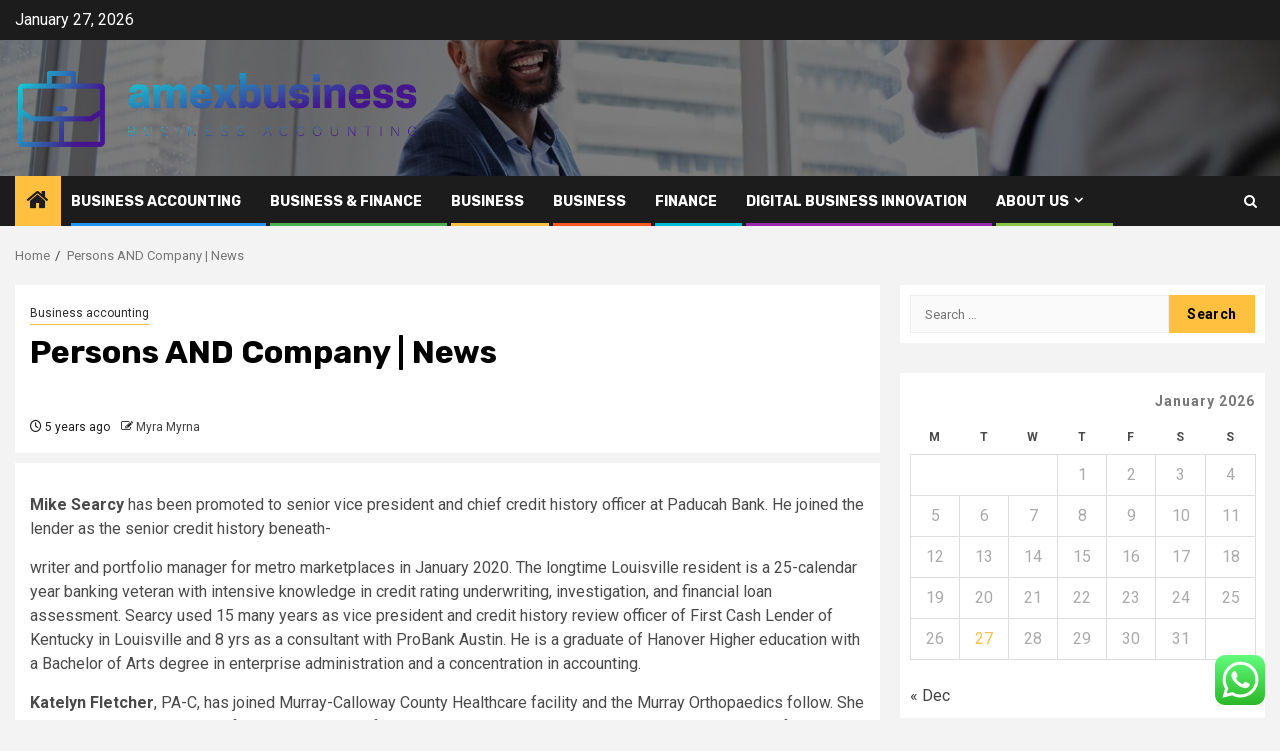

--- FILE ---
content_type: text/html; charset=UTF-8
request_url: https://amexbusiness.xyz/persons-and-company-news.html
body_size: 19074
content:
    <!doctype html>
<html lang="en-US">
    <head>
        <meta charset="UTF-8">
        <meta name="viewport" content="width=device-width, initial-scale=1">
        <link rel="profile" href="https://gmpg.org/xfn/11">

        <title>Persons AND Company | News &#8211; amexbusiness</title>
<meta name='robots' content='max-image-preview:large' />
<link rel='dns-prefetch' href='//fonts.googleapis.com' />
<link rel="alternate" type="application/rss+xml" title="amexbusiness &raquo; Feed" href="https://amexbusiness.xyz/feed" />
<link rel="alternate" type="application/rss+xml" title="amexbusiness &raquo; Comments Feed" href="https://amexbusiness.xyz/comments/feed" />
<link rel="alternate" title="oEmbed (JSON)" type="application/json+oembed" href="https://amexbusiness.xyz/wp-json/oembed/1.0/embed?url=https%3A%2F%2Famexbusiness.xyz%2Fpersons-and-company-news.html" />
<link rel="alternate" title="oEmbed (XML)" type="text/xml+oembed" href="https://amexbusiness.xyz/wp-json/oembed/1.0/embed?url=https%3A%2F%2Famexbusiness.xyz%2Fpersons-and-company-news.html&#038;format=xml" />
<style id='wp-img-auto-sizes-contain-inline-css' type='text/css'>
img:is([sizes=auto i],[sizes^="auto," i]){contain-intrinsic-size:3000px 1500px}
/*# sourceURL=wp-img-auto-sizes-contain-inline-css */
</style>
<link rel='stylesheet' id='ht_ctc_main_css-css' href='https://amexbusiness.xyz/wp-content/plugins/click-to-chat-for-whatsapp/new/inc/assets/css/main.css?ver=4.36' type='text/css' media='all' />
<style id='wp-emoji-styles-inline-css' type='text/css'>

	img.wp-smiley, img.emoji {
		display: inline !important;
		border: none !important;
		box-shadow: none !important;
		height: 1em !important;
		width: 1em !important;
		margin: 0 0.07em !important;
		vertical-align: -0.1em !important;
		background: none !important;
		padding: 0 !important;
	}
/*# sourceURL=wp-emoji-styles-inline-css */
</style>
<style id='wp-block-library-inline-css' type='text/css'>
:root{--wp-block-synced-color:#7a00df;--wp-block-synced-color--rgb:122,0,223;--wp-bound-block-color:var(--wp-block-synced-color);--wp-editor-canvas-background:#ddd;--wp-admin-theme-color:#007cba;--wp-admin-theme-color--rgb:0,124,186;--wp-admin-theme-color-darker-10:#006ba1;--wp-admin-theme-color-darker-10--rgb:0,107,160.5;--wp-admin-theme-color-darker-20:#005a87;--wp-admin-theme-color-darker-20--rgb:0,90,135;--wp-admin-border-width-focus:2px}@media (min-resolution:192dpi){:root{--wp-admin-border-width-focus:1.5px}}.wp-element-button{cursor:pointer}:root .has-very-light-gray-background-color{background-color:#eee}:root .has-very-dark-gray-background-color{background-color:#313131}:root .has-very-light-gray-color{color:#eee}:root .has-very-dark-gray-color{color:#313131}:root .has-vivid-green-cyan-to-vivid-cyan-blue-gradient-background{background:linear-gradient(135deg,#00d084,#0693e3)}:root .has-purple-crush-gradient-background{background:linear-gradient(135deg,#34e2e4,#4721fb 50%,#ab1dfe)}:root .has-hazy-dawn-gradient-background{background:linear-gradient(135deg,#faaca8,#dad0ec)}:root .has-subdued-olive-gradient-background{background:linear-gradient(135deg,#fafae1,#67a671)}:root .has-atomic-cream-gradient-background{background:linear-gradient(135deg,#fdd79a,#004a59)}:root .has-nightshade-gradient-background{background:linear-gradient(135deg,#330968,#31cdcf)}:root .has-midnight-gradient-background{background:linear-gradient(135deg,#020381,#2874fc)}:root{--wp--preset--font-size--normal:16px;--wp--preset--font-size--huge:42px}.has-regular-font-size{font-size:1em}.has-larger-font-size{font-size:2.625em}.has-normal-font-size{font-size:var(--wp--preset--font-size--normal)}.has-huge-font-size{font-size:var(--wp--preset--font-size--huge)}.has-text-align-center{text-align:center}.has-text-align-left{text-align:left}.has-text-align-right{text-align:right}.has-fit-text{white-space:nowrap!important}#end-resizable-editor-section{display:none}.aligncenter{clear:both}.items-justified-left{justify-content:flex-start}.items-justified-center{justify-content:center}.items-justified-right{justify-content:flex-end}.items-justified-space-between{justify-content:space-between}.screen-reader-text{border:0;clip-path:inset(50%);height:1px;margin:-1px;overflow:hidden;padding:0;position:absolute;width:1px;word-wrap:normal!important}.screen-reader-text:focus{background-color:#ddd;clip-path:none;color:#444;display:block;font-size:1em;height:auto;left:5px;line-height:normal;padding:15px 23px 14px;text-decoration:none;top:5px;width:auto;z-index:100000}html :where(.has-border-color){border-style:solid}html :where([style*=border-top-color]){border-top-style:solid}html :where([style*=border-right-color]){border-right-style:solid}html :where([style*=border-bottom-color]){border-bottom-style:solid}html :where([style*=border-left-color]){border-left-style:solid}html :where([style*=border-width]){border-style:solid}html :where([style*=border-top-width]){border-top-style:solid}html :where([style*=border-right-width]){border-right-style:solid}html :where([style*=border-bottom-width]){border-bottom-style:solid}html :where([style*=border-left-width]){border-left-style:solid}html :where(img[class*=wp-image-]){height:auto;max-width:100%}:where(figure){margin:0 0 1em}html :where(.is-position-sticky){--wp-admin--admin-bar--position-offset:var(--wp-admin--admin-bar--height,0px)}@media screen and (max-width:600px){html :where(.is-position-sticky){--wp-admin--admin-bar--position-offset:0px}}

/*# sourceURL=wp-block-library-inline-css */
</style><style id='global-styles-inline-css' type='text/css'>
:root{--wp--preset--aspect-ratio--square: 1;--wp--preset--aspect-ratio--4-3: 4/3;--wp--preset--aspect-ratio--3-4: 3/4;--wp--preset--aspect-ratio--3-2: 3/2;--wp--preset--aspect-ratio--2-3: 2/3;--wp--preset--aspect-ratio--16-9: 16/9;--wp--preset--aspect-ratio--9-16: 9/16;--wp--preset--color--black: #000000;--wp--preset--color--cyan-bluish-gray: #abb8c3;--wp--preset--color--white: #ffffff;--wp--preset--color--pale-pink: #f78da7;--wp--preset--color--vivid-red: #cf2e2e;--wp--preset--color--luminous-vivid-orange: #ff6900;--wp--preset--color--luminous-vivid-amber: #fcb900;--wp--preset--color--light-green-cyan: #7bdcb5;--wp--preset--color--vivid-green-cyan: #00d084;--wp--preset--color--pale-cyan-blue: #8ed1fc;--wp--preset--color--vivid-cyan-blue: #0693e3;--wp--preset--color--vivid-purple: #9b51e0;--wp--preset--gradient--vivid-cyan-blue-to-vivid-purple: linear-gradient(135deg,rgb(6,147,227) 0%,rgb(155,81,224) 100%);--wp--preset--gradient--light-green-cyan-to-vivid-green-cyan: linear-gradient(135deg,rgb(122,220,180) 0%,rgb(0,208,130) 100%);--wp--preset--gradient--luminous-vivid-amber-to-luminous-vivid-orange: linear-gradient(135deg,rgb(252,185,0) 0%,rgb(255,105,0) 100%);--wp--preset--gradient--luminous-vivid-orange-to-vivid-red: linear-gradient(135deg,rgb(255,105,0) 0%,rgb(207,46,46) 100%);--wp--preset--gradient--very-light-gray-to-cyan-bluish-gray: linear-gradient(135deg,rgb(238,238,238) 0%,rgb(169,184,195) 100%);--wp--preset--gradient--cool-to-warm-spectrum: linear-gradient(135deg,rgb(74,234,220) 0%,rgb(151,120,209) 20%,rgb(207,42,186) 40%,rgb(238,44,130) 60%,rgb(251,105,98) 80%,rgb(254,248,76) 100%);--wp--preset--gradient--blush-light-purple: linear-gradient(135deg,rgb(255,206,236) 0%,rgb(152,150,240) 100%);--wp--preset--gradient--blush-bordeaux: linear-gradient(135deg,rgb(254,205,165) 0%,rgb(254,45,45) 50%,rgb(107,0,62) 100%);--wp--preset--gradient--luminous-dusk: linear-gradient(135deg,rgb(255,203,112) 0%,rgb(199,81,192) 50%,rgb(65,88,208) 100%);--wp--preset--gradient--pale-ocean: linear-gradient(135deg,rgb(255,245,203) 0%,rgb(182,227,212) 50%,rgb(51,167,181) 100%);--wp--preset--gradient--electric-grass: linear-gradient(135deg,rgb(202,248,128) 0%,rgb(113,206,126) 100%);--wp--preset--gradient--midnight: linear-gradient(135deg,rgb(2,3,129) 0%,rgb(40,116,252) 100%);--wp--preset--font-size--small: 13px;--wp--preset--font-size--medium: 20px;--wp--preset--font-size--large: 36px;--wp--preset--font-size--x-large: 42px;--wp--preset--spacing--20: 0.44rem;--wp--preset--spacing--30: 0.67rem;--wp--preset--spacing--40: 1rem;--wp--preset--spacing--50: 1.5rem;--wp--preset--spacing--60: 2.25rem;--wp--preset--spacing--70: 3.38rem;--wp--preset--spacing--80: 5.06rem;--wp--preset--shadow--natural: 6px 6px 9px rgba(0, 0, 0, 0.2);--wp--preset--shadow--deep: 12px 12px 50px rgba(0, 0, 0, 0.4);--wp--preset--shadow--sharp: 6px 6px 0px rgba(0, 0, 0, 0.2);--wp--preset--shadow--outlined: 6px 6px 0px -3px rgb(255, 255, 255), 6px 6px rgb(0, 0, 0);--wp--preset--shadow--crisp: 6px 6px 0px rgb(0, 0, 0);}:root { --wp--style--global--content-size: 850px;--wp--style--global--wide-size: 1270px; }:where(body) { margin: 0; }.wp-site-blocks > .alignleft { float: left; margin-right: 2em; }.wp-site-blocks > .alignright { float: right; margin-left: 2em; }.wp-site-blocks > .aligncenter { justify-content: center; margin-left: auto; margin-right: auto; }:where(.wp-site-blocks) > * { margin-block-start: 24px; margin-block-end: 0; }:where(.wp-site-blocks) > :first-child { margin-block-start: 0; }:where(.wp-site-blocks) > :last-child { margin-block-end: 0; }:root { --wp--style--block-gap: 24px; }:root :where(.is-layout-flow) > :first-child{margin-block-start: 0;}:root :where(.is-layout-flow) > :last-child{margin-block-end: 0;}:root :where(.is-layout-flow) > *{margin-block-start: 24px;margin-block-end: 0;}:root :where(.is-layout-constrained) > :first-child{margin-block-start: 0;}:root :where(.is-layout-constrained) > :last-child{margin-block-end: 0;}:root :where(.is-layout-constrained) > *{margin-block-start: 24px;margin-block-end: 0;}:root :where(.is-layout-flex){gap: 24px;}:root :where(.is-layout-grid){gap: 24px;}.is-layout-flow > .alignleft{float: left;margin-inline-start: 0;margin-inline-end: 2em;}.is-layout-flow > .alignright{float: right;margin-inline-start: 2em;margin-inline-end: 0;}.is-layout-flow > .aligncenter{margin-left: auto !important;margin-right: auto !important;}.is-layout-constrained > .alignleft{float: left;margin-inline-start: 0;margin-inline-end: 2em;}.is-layout-constrained > .alignright{float: right;margin-inline-start: 2em;margin-inline-end: 0;}.is-layout-constrained > .aligncenter{margin-left: auto !important;margin-right: auto !important;}.is-layout-constrained > :where(:not(.alignleft):not(.alignright):not(.alignfull)){max-width: var(--wp--style--global--content-size);margin-left: auto !important;margin-right: auto !important;}.is-layout-constrained > .alignwide{max-width: var(--wp--style--global--wide-size);}body .is-layout-flex{display: flex;}.is-layout-flex{flex-wrap: wrap;align-items: center;}.is-layout-flex > :is(*, div){margin: 0;}body .is-layout-grid{display: grid;}.is-layout-grid > :is(*, div){margin: 0;}body{padding-top: 0px;padding-right: 0px;padding-bottom: 0px;padding-left: 0px;}a:where(:not(.wp-element-button)){text-decoration: none;}:root :where(.wp-element-button, .wp-block-button__link){background-color: #32373c;border-radius: 0;border-width: 0;color: #fff;font-family: inherit;font-size: inherit;font-style: inherit;font-weight: inherit;letter-spacing: inherit;line-height: inherit;padding-top: calc(0.667em + 2px);padding-right: calc(1.333em + 2px);padding-bottom: calc(0.667em + 2px);padding-left: calc(1.333em + 2px);text-decoration: none;text-transform: inherit;}.has-black-color{color: var(--wp--preset--color--black) !important;}.has-cyan-bluish-gray-color{color: var(--wp--preset--color--cyan-bluish-gray) !important;}.has-white-color{color: var(--wp--preset--color--white) !important;}.has-pale-pink-color{color: var(--wp--preset--color--pale-pink) !important;}.has-vivid-red-color{color: var(--wp--preset--color--vivid-red) !important;}.has-luminous-vivid-orange-color{color: var(--wp--preset--color--luminous-vivid-orange) !important;}.has-luminous-vivid-amber-color{color: var(--wp--preset--color--luminous-vivid-amber) !important;}.has-light-green-cyan-color{color: var(--wp--preset--color--light-green-cyan) !important;}.has-vivid-green-cyan-color{color: var(--wp--preset--color--vivid-green-cyan) !important;}.has-pale-cyan-blue-color{color: var(--wp--preset--color--pale-cyan-blue) !important;}.has-vivid-cyan-blue-color{color: var(--wp--preset--color--vivid-cyan-blue) !important;}.has-vivid-purple-color{color: var(--wp--preset--color--vivid-purple) !important;}.has-black-background-color{background-color: var(--wp--preset--color--black) !important;}.has-cyan-bluish-gray-background-color{background-color: var(--wp--preset--color--cyan-bluish-gray) !important;}.has-white-background-color{background-color: var(--wp--preset--color--white) !important;}.has-pale-pink-background-color{background-color: var(--wp--preset--color--pale-pink) !important;}.has-vivid-red-background-color{background-color: var(--wp--preset--color--vivid-red) !important;}.has-luminous-vivid-orange-background-color{background-color: var(--wp--preset--color--luminous-vivid-orange) !important;}.has-luminous-vivid-amber-background-color{background-color: var(--wp--preset--color--luminous-vivid-amber) !important;}.has-light-green-cyan-background-color{background-color: var(--wp--preset--color--light-green-cyan) !important;}.has-vivid-green-cyan-background-color{background-color: var(--wp--preset--color--vivid-green-cyan) !important;}.has-pale-cyan-blue-background-color{background-color: var(--wp--preset--color--pale-cyan-blue) !important;}.has-vivid-cyan-blue-background-color{background-color: var(--wp--preset--color--vivid-cyan-blue) !important;}.has-vivid-purple-background-color{background-color: var(--wp--preset--color--vivid-purple) !important;}.has-black-border-color{border-color: var(--wp--preset--color--black) !important;}.has-cyan-bluish-gray-border-color{border-color: var(--wp--preset--color--cyan-bluish-gray) !important;}.has-white-border-color{border-color: var(--wp--preset--color--white) !important;}.has-pale-pink-border-color{border-color: var(--wp--preset--color--pale-pink) !important;}.has-vivid-red-border-color{border-color: var(--wp--preset--color--vivid-red) !important;}.has-luminous-vivid-orange-border-color{border-color: var(--wp--preset--color--luminous-vivid-orange) !important;}.has-luminous-vivid-amber-border-color{border-color: var(--wp--preset--color--luminous-vivid-amber) !important;}.has-light-green-cyan-border-color{border-color: var(--wp--preset--color--light-green-cyan) !important;}.has-vivid-green-cyan-border-color{border-color: var(--wp--preset--color--vivid-green-cyan) !important;}.has-pale-cyan-blue-border-color{border-color: var(--wp--preset--color--pale-cyan-blue) !important;}.has-vivid-cyan-blue-border-color{border-color: var(--wp--preset--color--vivid-cyan-blue) !important;}.has-vivid-purple-border-color{border-color: var(--wp--preset--color--vivid-purple) !important;}.has-vivid-cyan-blue-to-vivid-purple-gradient-background{background: var(--wp--preset--gradient--vivid-cyan-blue-to-vivid-purple) !important;}.has-light-green-cyan-to-vivid-green-cyan-gradient-background{background: var(--wp--preset--gradient--light-green-cyan-to-vivid-green-cyan) !important;}.has-luminous-vivid-amber-to-luminous-vivid-orange-gradient-background{background: var(--wp--preset--gradient--luminous-vivid-amber-to-luminous-vivid-orange) !important;}.has-luminous-vivid-orange-to-vivid-red-gradient-background{background: var(--wp--preset--gradient--luminous-vivid-orange-to-vivid-red) !important;}.has-very-light-gray-to-cyan-bluish-gray-gradient-background{background: var(--wp--preset--gradient--very-light-gray-to-cyan-bluish-gray) !important;}.has-cool-to-warm-spectrum-gradient-background{background: var(--wp--preset--gradient--cool-to-warm-spectrum) !important;}.has-blush-light-purple-gradient-background{background: var(--wp--preset--gradient--blush-light-purple) !important;}.has-blush-bordeaux-gradient-background{background: var(--wp--preset--gradient--blush-bordeaux) !important;}.has-luminous-dusk-gradient-background{background: var(--wp--preset--gradient--luminous-dusk) !important;}.has-pale-ocean-gradient-background{background: var(--wp--preset--gradient--pale-ocean) !important;}.has-electric-grass-gradient-background{background: var(--wp--preset--gradient--electric-grass) !important;}.has-midnight-gradient-background{background: var(--wp--preset--gradient--midnight) !important;}.has-small-font-size{font-size: var(--wp--preset--font-size--small) !important;}.has-medium-font-size{font-size: var(--wp--preset--font-size--medium) !important;}.has-large-font-size{font-size: var(--wp--preset--font-size--large) !important;}.has-x-large-font-size{font-size: var(--wp--preset--font-size--x-large) !important;}
/*# sourceURL=global-styles-inline-css */
</style>

<link rel='stylesheet' id='ez-toc-css' href='https://amexbusiness.xyz/wp-content/plugins/easy-table-of-contents/assets/css/screen.min.css?ver=2.0.80' type='text/css' media='all' />
<style id='ez-toc-inline-css' type='text/css'>
div#ez-toc-container .ez-toc-title {font-size: 120%;}div#ez-toc-container .ez-toc-title {font-weight: 500;}div#ez-toc-container ul li , div#ez-toc-container ul li a {font-size: 95%;}div#ez-toc-container ul li , div#ez-toc-container ul li a {font-weight: 500;}div#ez-toc-container nav ul ul li {font-size: 90%;}.ez-toc-box-title {font-weight: bold; margin-bottom: 10px; text-align: center; text-transform: uppercase; letter-spacing: 1px; color: #666; padding-bottom: 5px;position:absolute;top:-4%;left:5%;background-color: inherit;transition: top 0.3s ease;}.ez-toc-box-title.toc-closed {top:-25%;}
.ez-toc-container-direction {direction: ltr;}.ez-toc-counter ul{counter-reset: item ;}.ez-toc-counter nav ul li a::before {content: counters(item, '.', decimal) '. ';display: inline-block;counter-increment: item;flex-grow: 0;flex-shrink: 0;margin-right: .2em; float: left; }.ez-toc-widget-direction {direction: ltr;}.ez-toc-widget-container ul{counter-reset: item ;}.ez-toc-widget-container nav ul li a::before {content: counters(item, '.', decimal) '. ';display: inline-block;counter-increment: item;flex-grow: 0;flex-shrink: 0;margin-right: .2em; float: left; }
/*# sourceURL=ez-toc-inline-css */
</style>
<link rel='stylesheet' id='aft-icons-css' href='https://amexbusiness.xyz/wp-content/themes/newsphere/assets/icons/style.css?ver=6.9' type='text/css' media='all' />
<link rel='stylesheet' id='bootstrap-css' href='https://amexbusiness.xyz/wp-content/themes/newsphere/assets/bootstrap/css/bootstrap.min.css?ver=6.9' type='text/css' media='all' />
<link rel='stylesheet' id='swiper-slider-css' href='https://amexbusiness.xyz/wp-content/themes/newsphere/assets/swiper/css/swiper-bundle-new.min.css?ver=6.9' type='text/css' media='all' />
<link rel='stylesheet' id='sidr-css' href='https://amexbusiness.xyz/wp-content/themes/newsphere/assets/sidr/css/sidr.bare.css?ver=6.9' type='text/css' media='all' />
<link rel='stylesheet' id='magnific-popup-css' href='https://amexbusiness.xyz/wp-content/themes/newsphere/assets/magnific-popup/magnific-popup.css?ver=6.9' type='text/css' media='all' />
<link rel='stylesheet' id='newsphere-google-fonts-css' href='https://fonts.googleapis.com/css?family=Roboto:400,500,700|Rubik:400,500,700&#038;subset=latin,latin-ext' type='text/css' media='all' />
<link rel='stylesheet' id='newsphere-style-css' href='https://amexbusiness.xyz/wp-content/themes/newsphere/style.css?ver=4.4.9.1' type='text/css' media='all' />
<script type="text/javascript" src="https://amexbusiness.xyz/wp-includes/js/jquery/jquery.min.js?ver=3.7.1" id="jquery-core-js"></script>
<script type="text/javascript" src="https://amexbusiness.xyz/wp-includes/js/jquery/jquery-migrate.min.js?ver=3.4.1" id="jquery-migrate-js"></script>
<link rel="https://api.w.org/" href="https://amexbusiness.xyz/wp-json/" /><link rel="alternate" title="JSON" type="application/json" href="https://amexbusiness.xyz/wp-json/wp/v2/posts/3197" /><link rel="EditURI" type="application/rsd+xml" title="RSD" href="https://amexbusiness.xyz/xmlrpc.php?rsd" />
<meta name="generator" content="WordPress 6.9" />
<link rel="canonical" href="https://amexbusiness.xyz/persons-and-company-news.html" />
<link rel='shortlink' href='https://amexbusiness.xyz/?p=3197' />
<!-- FIFU:meta:begin:image -->
<meta property="og:image" content="https://bloximages.chicago2.vip.townnews.com/paducahsun.com/content/tncms/assets/v3/editorial/4/c1/4c100976-4470-5e8c-b078-69941ffaeb6d/60550cd7487b9.image.jpg?resize=364,630" />
<!-- FIFU:meta:end:image --><!-- FIFU:meta:begin:twitter -->
<meta name="twitter:card" content="summary_large_image" />
<meta name="twitter:title" content="Persons AND Company | News" />
<meta name="twitter:description" content="" />
<meta name="twitter:image" content="https://bloximages.chicago2.vip.townnews.com/paducahsun.com/content/tncms/assets/v3/editorial/4/c1/4c100976-4470-5e8c-b078-69941ffaeb6d/60550cd7487b9.image.jpg?resize=364,630" />
<!-- FIFU:meta:end:twitter --><!-- HFCM by 99 Robots - Snippet # 1: conconcord -->
<meta name="contconcord"  content="HmUKz1mhjbSM5Tqm230KmaWGE7Sfgdj5" >
<!-- /end HFCM by 99 Robots -->
        <style type="text/css">
                        .site-title,
            .site-description {
                position: absolute;
                clip: rect(1px, 1px, 1px, 1px);
                display: none;
            }

            
            
            .elementor-default .elementor-section.elementor-section-full_width > .elementor-container,
            .elementor-default .elementor-section.elementor-section-boxed > .elementor-container,
            .elementor-page .elementor-section.elementor-section-full_width > .elementor-container,
            .elementor-page .elementor-section.elementor-section-boxed > .elementor-container{
                max-width: 1300px;
            }

            .container-wrapper .elementor {
                max-width: 100%;
            }

            .align-content-left .elementor-section-stretched,
            .align-content-right .elementor-section-stretched {
                max-width: 100%;
                left: 0 !important;
            }
        

        </style>
        <link rel="icon" href="https://amexbusiness.xyz/wp-content/uploads/2025/07/cropped-cover-scaled-1-32x32.png" sizes="32x32" />
<link rel="icon" href="https://amexbusiness.xyz/wp-content/uploads/2025/07/cropped-cover-scaled-1-192x192.png" sizes="192x192" />
<link rel="apple-touch-icon" href="https://amexbusiness.xyz/wp-content/uploads/2025/07/cropped-cover-scaled-1-180x180.png" />
<meta name="msapplication-TileImage" content="https://amexbusiness.xyz/wp-content/uploads/2025/07/cropped-cover-scaled-1-270x270.png" />

<!-- FIFU:jsonld:begin -->
<script type="application/ld+json">{"@context":"https://schema.org","@type":"BlogPosting","headline":"Persons AND Company | News","url":"https://amexbusiness.xyz/persons-and-company-news.html","mainEntityOfPage":"https://amexbusiness.xyz/persons-and-company-news.html","image":[{"@type":"ImageObject","url":"https://bloximages.chicago2.vip.townnews.com/paducahsun.com/content/tncms/assets/v3/editorial/4/c1/4c100976-4470-5e8c-b078-69941ffaeb6d/60550cd7487b9.image.jpg?resize=364,630"},{"@type":"ImageObject","url":"https://bloximages.chicago2.vip.townnews.com/paducahsun.com/content/tncms/assets/v3/editorial/4/c1/4c100976-4470-5e8c-b078-69941ffaeb6d/60550cd7487b9.image.jpg?resize=364,630"}],"datePublished":"2021-03-20T14:00:14+00:00","dateModified":"2021-03-20T14:00:14+00:00","author":{"@type":"Person","name":"Myra Myrna","url":"https://amexbusiness.xyz/author/myra-myrna"}}</script>
<!-- FIFU:jsonld:end -->
    <link rel="preload" as="image" href="https://img.freepik.com/free-photo/volcano-landscape-sunrise_1150-18342.jpg?ga=GA1.1.1978404340.1729130523&#038;semt=ais_hybrid"><link rel="preload" as="image" href="https://img.freepik.com/free-photo/woman-with-question-notes-why-who-where-how-why_53876-121541.jpg?ga=GA1.1.1978404340.1729130523&#038;semt=ais_hybrid"><link rel="preload" as="image" href="https://img.freepik.com/free-photo/accompaniment-abortion-process_23-2149656085.jpg?ga=GA1.1.1978404340.1729130523&#038;semt=ais_hybrid"><link rel="preload" as="image" href="https://douglaselectrical.com/wp-content/uploads/2023/05/DE_Wire_feedthru_banner_762x300.jpg"><link rel="preload" as="image" href="https://asiatimes.com/wp-content/uploads/2022/03/US-China-trade-war-web2.jpeg"><link rel="preload" as="image" href="https://www.aljazeera.com/wp-content/uploads/2025/05/2025-05-12T074000Z_964107267_RC27GEA4J077_RTRMADP_3_USA-TRUMP-TARIFFS-CHINA-TALKS-1747041065.jpg?resize=770%2C513&#038;quality=80"><link rel="preload" as="image" href="https://images.saymedia-content.com/.image/t_share/MjA4ODAxMTI2MDAxMjIyODI5/10-proven-strategies-to-help-you-build-long-term-wealth.jpg"></head>








<body class="wp-singular post-template-default single single-post postid-3197 single-format-standard wp-custom-logo wp-embed-responsive wp-theme-newsphere aft-default-mode aft-sticky-sidebar aft-hide-comment-count-in-list aft-hide-minutes-read-in-list aft-hide-date-author-in-list default-content-layout single-content-mode-default align-content-left">
    

<div id="page" class="site">
    <a class="skip-link screen-reader-text" href="#content">Skip to content</a>


    <header id="masthead" class="header-style1 header-layout-1">

          <div class="top-header">
        <div class="container-wrapper">
            <div class="top-bar-flex">
                <div class="top-bar-left col-2">

                    
                    <div class="date-bar-left">
                                                    <span class="topbar-date">
                                        January 27, 2026                                    </span>

                                            </div>
                </div>

                <div class="top-bar-right col-2">
  						<span class="aft-small-social-menu">
  							  						</span>
                </div>
            </div>
        </div>

    </div>
<div class="main-header data-bg" data-background="https://amexbusiness.xyz/wp-content/uploads/2025/07/cropped-1732139843-build-a-business-worth-selling-1124-s2148702525-1.jpg">
    <div class="container-wrapper">
        <div class="af-container-row af-flex-container">
            <div class="col-3 float-l pad">
                <div class="logo-brand">
                    <div class="site-branding">
                        <a href="https://amexbusiness.xyz/" class="custom-logo-link" rel="home"><img width="742" height="159" src="https://amexbusiness.xyz/wp-content/uploads/2025/07/cropped-default.png" class="custom-logo" alt="amexbusiness" decoding="async" fetchpriority="high" srcset="https://amexbusiness.xyz/wp-content/uploads/2025/07/cropped-default.png 742w, https://amexbusiness.xyz/wp-content/uploads/2025/07/cropped-default-300x64.png 300w" sizes="(max-width: 742px) 100vw, 742px" /></a>                            <p class="site-title font-family-1">
                                <a href="https://amexbusiness.xyz/"
                                   rel="home">amexbusiness</a>
                            </p>
                        
                                                    <p class="site-description">business accounting</p>
                                            </div>
                </div>
            </div>
            <div class="col-66 float-l pad">
                            </div>
        </div>
    </div>

</div>

      <div class="header-menu-part">
        <div id="main-navigation-bar" class="bottom-bar">
          <div class="navigation-section-wrapper">
            <div class="container-wrapper">
              <div class="header-middle-part">
                <div class="navigation-container">
                  <nav class="main-navigation clearfix">
                                          <span class="aft-home-icon">
                                                <a href="https://amexbusiness.xyz" aria-label="Home">
                          <i class="fa fa-home" aria-hidden="true"></i>
                        </a>
                      </span>
                                        <div class="aft-dynamic-navigation-elements">
                      <button class="toggle-menu" aria-controls="primary-menu" aria-expanded="false">
                        <span class="screen-reader-text">
                          Primary Menu                        </span>
                        <i class="ham"></i>
                      </button>


                      <div class="menu main-menu menu-desktop show-menu-border"><ul id="primary-menu" class="menu"><li id="menu-item-6724" class="menu-item menu-item-type-taxonomy menu-item-object-category current-post-ancestor current-menu-parent current-post-parent menu-item-6724"><a href="https://amexbusiness.xyz/category/business-accounting">Business accounting</a></li>
<li id="menu-item-6723" class="menu-item menu-item-type-taxonomy menu-item-object-category menu-item-6723"><a href="https://amexbusiness.xyz/category/business-finance">business &amp; finance</a></li>
<li id="menu-item-6721" class="menu-item menu-item-type-taxonomy menu-item-object-category menu-item-6721"><a href="https://amexbusiness.xyz/category/news">business</a></li>
<li id="menu-item-6722" class="menu-item menu-item-type-taxonomy menu-item-object-category menu-item-6722"><a href="https://amexbusiness.xyz/category/business">Business</a></li>
<li id="menu-item-6725" class="menu-item menu-item-type-taxonomy menu-item-object-category menu-item-6725"><a href="https://amexbusiness.xyz/category/finance">Finance</a></li>
<li id="menu-item-10388" class="menu-item menu-item-type-taxonomy menu-item-object-category menu-item-10388"><a href="https://amexbusiness.xyz/category/digital-business-innovation">Digital Business Innovation</a></li>
<li id="menu-item-6949" class="menu-item menu-item-type-post_type menu-item-object-page menu-item-has-children menu-item-6949"><a href="https://amexbusiness.xyz/about-us">About Us</a>
<ul class="sub-menu">
	<li id="menu-item-6717" class="menu-item menu-item-type-post_type menu-item-object-page menu-item-6717"><a href="https://amexbusiness.xyz/advertise-here">Advertise Here</a></li>
	<li id="menu-item-6718" class="menu-item menu-item-type-post_type menu-item-object-page menu-item-6718"><a href="https://amexbusiness.xyz/contact-us">Contact Us</a></li>
	<li id="menu-item-6719" class="menu-item menu-item-type-post_type menu-item-object-page menu-item-6719"><a href="https://amexbusiness.xyz/privacy-policy">Privacy Policy</a></li>
	<li id="menu-item-6720" class="menu-item menu-item-type-post_type menu-item-object-page menu-item-6720"><a href="https://amexbusiness.xyz/sitemap">Sitemap</a></li>
</ul>
</li>
</ul></div>                    </div>

                  </nav>
                </div>
              </div>
              <div class="header-right-part">

                                <div class="af-search-wrap">
                  <div class="search-overlay">
                    <a href="#" title="Search" class="search-icon">
                      <i class="fa fa-search"></i>
                    </a>
                    <div class="af-search-form">
                      <form role="search" method="get" class="search-form" action="https://amexbusiness.xyz/">
				<label>
					<span class="screen-reader-text">Search for:</span>
					<input type="search" class="search-field" placeholder="Search &hellip;" value="" name="s" />
				</label>
				<input type="submit" class="search-submit" value="Search" />
			</form>                    </div>
                  </div>
                </div>
              </div>
            </div>
          </div>
        </div>
      </div>
    </header>

    <!-- end slider-section -->

            <div class="af-breadcrumbs-wrapper container-wrapper">
            <div class="af-breadcrumbs font-family-1 color-pad">
                <div role="navigation" aria-label="Breadcrumbs" class="breadcrumb-trail breadcrumbs" itemprop="breadcrumb"><ul class="trail-items" itemscope itemtype="http://schema.org/BreadcrumbList"><meta name="numberOfItems" content="2" /><meta name="itemListOrder" content="Ascending" /><li itemprop="itemListElement" itemscope itemtype="http://schema.org/ListItem" class="trail-item trail-begin"><a href="https://amexbusiness.xyz" rel="home" itemprop="item"><span itemprop="name">Home</span></a><meta itemprop="position" content="1" /></li><li itemprop="itemListElement" itemscope itemtype="http://schema.org/ListItem" class="trail-item trail-end"><a href="https://amexbusiness.xyz/persons-and-company-news.html" itemprop="item"><span itemprop="name">Persons AND Company | News</span></a><meta itemprop="position" content="2" /></li></ul></div>            </div>
        </div>
            <div id="content" class="container-wrapper">
        <div id="primary" class="content-area">
            <main id="main" class="site-main">
                                    <article id="post-3197" class="af-single-article post-3197 post type-post status-publish format-standard has-post-thumbnail hentry category-business-accounting tag-company tag-news tag-persons">
                        <div class="entry-content-wrap read-single">
                                    <header class="entry-header pos-rel ">
            <div class="read-details marg-btm-lr">
                <div class="entry-header-details">
                                            <div class="figure-categories figure-categories-bg">
                            <ul class="cat-links"><li class="meta-category">
                             <a class="newsphere-categories category-color-1" href="https://amexbusiness.xyz/category/business-accounting" alt="View all posts in Business accounting"> 
                                 Business accounting
                             </a>
                        </li></ul>                        </div>
                    

                    <h1 class="entry-title">Persons AND Company | News</h1>
                                            <span class="min-read-post-format">
                                                                                </span>
                        <div class="entry-meta">
                            
            <span class="author-links">

                            <span class="item-metadata posts-date">
                <i class="fa fa-clock-o"></i>
                    5 years ago            </span>
                            
                    <span class="item-metadata posts-author byline">
                    <i class="fa fa-pencil-square-o"></i>
                                    <a href="https://amexbusiness.xyz/author/myra-myrna">
                    Myra Myrna                </a>
               </span>
                
        </span>
                                </div>


                                                            </div>
            </div>

                            <div class="read-img pos-rel">
                            <div class="post-thumbnail full-width-image">
                  </div>
      
                        <span class="min-read-post-format">

                                            </span>

                </div>
                    </header><!-- .entry-header -->

        <!-- end slider-section -->
                                    

    <div class="color-pad">
        <div class="entry-content read-details color-tp-pad no-color-pad">
            <div itemprop="articleBody">
                                <meta itemprop="isAccessibleForFree" content="false"/></p>
<div class="subscriber-preview">
<p><strong>Mike Searcy</strong> has been promoted to senior vice president and chief credit history officer at Paducah Bank. He joined the lender as the senior credit history beneath-</p>
</div>
<div class="subscriber-preview">
<p>writer and portfolio manager for metro marketplaces in January 2020. The longtime Louisville resident is a 25-calendar year banking veteran with intensive knowledge in credit rating underwriting, investigation, and financial loan assessment. Searcy used 15 many years as vice president and credit history review officer of First Cash Lender of Kentucky in Louisville and 8 yrs as a consultant with ProBank Austin. He is a graduate of Hanover Higher education with a Bachelor of Arts degree in enterprise administration and a concentration in accounting.</p>
</div>
<div class="subscriber-only">
<p><strong>Katelyn Fletcher</strong>, PA-C, has joined Murray-Calloway County Healthcare facility and the Murray Orthopaedics follow. She accomplished her bachelor of science in biology from Pensacola Christian Higher education and her grasp of science in health practitioner assistant research from Bethel University. She is also a member of the American Academy of Medical doctor Assistants.</p>
</div>
<div class="subscriber-only">
<p><strong>Caroline Korte</strong>, an unbiased LPL Monetary adviser at Paducah Economic Consultants, situated at Paducah Financial institution, has earned inclusion in LPL’s Director’s Club/ Freedom’s Club. With additional than 17,000 LPL-affiliated advisers nationwide, the LPL difference is given to pick advisers based on their organization success. LPL supplies the methods, applications and technologies that aid advisers’ work on behalf of their consumers.</p>
</div></div>
                            <div class="post-item-metadata entry-meta">
                    <span class="tags-links">Tags: <a href="https://amexbusiness.xyz/tag/company" rel="tag">Company</a> <a href="https://amexbusiness.xyz/tag/news" rel="tag">News</a> <a href="https://amexbusiness.xyz/tag/persons" rel="tag">Persons</a></span>                </div>
                        
	<nav class="navigation post-navigation" aria-label="Post navigation">
		<h2 class="screen-reader-text">Post navigation</h2>
		<div class="nav-links"><div class="nav-previous"><a href="https://amexbusiness.xyz/salesforce-lover-accounting-seed-celebrates-one-yr-of-accounting-seed-university.html" rel="prev"><span class="em-post-navigation">Previous</span> Salesforce Lover, Accounting Seed, Celebrates One Yr of Accounting Seed University</a></div><div class="nav-next"><a href="https://amexbusiness.xyz/graduating-into-a-pandemic-can-be-challenging-but-two-pupils-turned-it-into-a-business-enterprise-prospect.html" rel="next"><span class="em-post-navigation">Next</span> Graduating into a pandemic can be challenging. But two pupils turned it into a business enterprise prospect</a></div></div>
	</nav>                    </div><!-- .entry-content -->
    </div>
                        </div>
                    </article>
                        
<div class="promotionspace enable-promotionspace">

    <div class="af-reated-posts  col-ten">
            <h2 class="widget-title header-after1">
          <span class="header-after">
            More Stories          </span>
        </h2>
            <div class="af-container-row clearfix">
                  <div class="col-3 float-l pad latest-posts-grid af-sec-post" data-mh="latest-posts-grid">
            <div class="read-single color-pad">
              <div class="read-img pos-rel read-bg-img">
                <a href="https://amexbusiness.xyz/video-indonesias-highest-volcano-erupts-sending-plume-of-ash-50000-ft-into-the-sky.html" aria-label="Video: Indonesia&#8217;s Highest Volcano Erupts Sending Plume Of Ash 50,000-Ft Into The Sky">
                  <img post-id="7827" fifu-featured="1" width="300" height="200" src="https://img.freepik.com/free-photo/volcano-landscape-sunrise_1150-18342.jpg?ga=GA1.1.1978404340.1729130523&amp;semt=ais_hybrid" class="attachment-medium size-medium wp-post-image" alt="Video: Indonesia&#8217;s Highest Volcano Erupts Sending Plume Of Ash 50,000-Ft Into The Sky" title="Video: Indonesia&#8217;s Highest Volcano Erupts Sending Plume Of Ash 50,000-Ft Into The Sky" title="Video: Indonesia&#8217;s Highest Volcano Erupts Sending Plume Of Ash 50,000-Ft Into The Sky" decoding="async" />                </a>
                <span class="min-read-post-format">
                                                    </span>

                              </div>
              <div class="read-details color-tp-pad no-color-pad">
                <div class="read-categories">
                  <ul class="cat-links"><li class="meta-category">
                             <a class="newsphere-categories category-color-1" href="https://amexbusiness.xyz/category/business-accounting" alt="View all posts in Business accounting"> 
                                 Business accounting
                             </a>
                        </li></ul>                </div>
                <div class="read-title">
                  <h3>
                    <a href="https://amexbusiness.xyz/video-indonesias-highest-volcano-erupts-sending-plume-of-ash-50000-ft-into-the-sky.html">Video: Indonesia&#8217;s Highest Volcano Erupts Sending Plume Of Ash 50,000-Ft Into The Sky</a>
                  </h3>
                </div>
                <div class="entry-meta">
                  
            <span class="author-links">

                            <span class="item-metadata posts-date">
                <i class="fa fa-clock-o"></i>
                    1 year ago            </span>
                            
                    <span class="item-metadata posts-author byline">
                    <i class="fa fa-pencil-square-o"></i>
                                    <a href="https://amexbusiness.xyz/author/myra-myrna">
                    Myra Myrna                </a>
               </span>
                
        </span>
                        </div>

              </div>
            </div>
          </div>
                <div class="col-3 float-l pad latest-posts-grid af-sec-post" data-mh="latest-posts-grid">
            <div class="read-single color-pad">
              <div class="read-img pos-rel read-bg-img">
                <a href="https://amexbusiness.xyz/what-you-need-to-know-to-get-started.html" aria-label="What You Need to Know to Get Started">
                  <img post-id="7873" fifu-featured="1" width="300" height="198" src="https://img.freepik.com/free-photo/woman-with-question-notes-why-who-where-how-why_53876-121541.jpg?ga=GA1.1.1978404340.1729130523&amp;semt=ais_hybrid" class="attachment-medium size-medium wp-post-image" alt="What You Need to Know to Get Started" title="What You Need to Know to Get Started" title="What You Need to Know to Get Started" decoding="async" />                </a>
                <span class="min-read-post-format">
                                                    </span>

                              </div>
              <div class="read-details color-tp-pad no-color-pad">
                <div class="read-categories">
                  <ul class="cat-links"><li class="meta-category">
                             <a class="newsphere-categories category-color-1" href="https://amexbusiness.xyz/category/business-accounting" alt="View all posts in Business accounting"> 
                                 Business accounting
                             </a>
                        </li></ul>                </div>
                <div class="read-title">
                  <h3>
                    <a href="https://amexbusiness.xyz/what-you-need-to-know-to-get-started.html">What You Need to Know to Get Started</a>
                  </h3>
                </div>
                <div class="entry-meta">
                  
            <span class="author-links">

                            <span class="item-metadata posts-date">
                <i class="fa fa-clock-o"></i>
                    1 year ago            </span>
                            
                    <span class="item-metadata posts-author byline">
                    <i class="fa fa-pencil-square-o"></i>
                                    <a href="https://amexbusiness.xyz/author/myra-myrna">
                    Myra Myrna                </a>
               </span>
                
        </span>
                        </div>

              </div>
            </div>
          </div>
                <div class="col-3 float-l pad latest-posts-grid af-sec-post" data-mh="latest-posts-grid">
            <div class="read-single color-pad">
              <div class="read-img pos-rel read-bg-img">
                <a href="https://amexbusiness.xyz/what-is-the-best-approach-to-handling-patient-cancellations.html" aria-label="What Is the Best Approach to Handling Patient Cancellations?">
                  <img post-id="8277" fifu-featured="1" width="300" height="200" src="https://img.freepik.com/free-photo/accompaniment-abortion-process_23-2149656085.jpg?ga=GA1.1.1978404340.1729130523&amp;semt=ais_hybrid" class="attachment-medium size-medium wp-post-image" alt="What Is the Best Approach to Handling Patient Cancellations?" title="What Is the Best Approach to Handling Patient Cancellations?" title="What Is the Best Approach to Handling Patient Cancellations?" decoding="async" />                </a>
                <span class="min-read-post-format">
                                                    </span>

                              </div>
              <div class="read-details color-tp-pad no-color-pad">
                <div class="read-categories">
                  <ul class="cat-links"><li class="meta-category">
                             <a class="newsphere-categories category-color-1" href="https://amexbusiness.xyz/category/business-accounting" alt="View all posts in Business accounting"> 
                                 Business accounting
                             </a>
                        </li></ul>                </div>
                <div class="read-title">
                  <h3>
                    <a href="https://amexbusiness.xyz/what-is-the-best-approach-to-handling-patient-cancellations.html">What Is the Best Approach to Handling Patient Cancellations?</a>
                  </h3>
                </div>
                <div class="entry-meta">
                  
            <span class="author-links">

                            <span class="item-metadata posts-date">
                <i class="fa fa-clock-o"></i>
                    1 year ago            </span>
                            
                    <span class="item-metadata posts-author byline">
                    <i class="fa fa-pencil-square-o"></i>
                                    <a href="https://amexbusiness.xyz/author/myra-myrna">
                    Myra Myrna                </a>
               </span>
                
        </span>
                        </div>

              </div>
            </div>
          </div>
            </div>

  </div>
</div>                        
                
            </main><!-- #main -->
        </div><!-- #primary -->
                



<div id="secondary" class="sidebar-area sidebar-sticky-top">
    <div class="theiaStickySidebar">
        <aside class="widget-area color-pad">
            <div id="search-3" class="widget newsphere-widget widget_search"><form role="search" method="get" class="search-form" action="https://amexbusiness.xyz/">
				<label>
					<span class="screen-reader-text">Search for:</span>
					<input type="search" class="search-field" placeholder="Search &hellip;" value="" name="s" />
				</label>
				<input type="submit" class="search-submit" value="Search" />
			</form></div><div id="calendar-3" class="widget newsphere-widget widget_calendar"><div id="calendar_wrap" class="calendar_wrap"><table id="wp-calendar" class="wp-calendar-table">
	<caption>January 2026</caption>
	<thead>
	<tr>
		<th scope="col" aria-label="Monday">M</th>
		<th scope="col" aria-label="Tuesday">T</th>
		<th scope="col" aria-label="Wednesday">W</th>
		<th scope="col" aria-label="Thursday">T</th>
		<th scope="col" aria-label="Friday">F</th>
		<th scope="col" aria-label="Saturday">S</th>
		<th scope="col" aria-label="Sunday">S</th>
	</tr>
	</thead>
	<tbody>
	<tr>
		<td colspan="3" class="pad">&nbsp;</td><td>1</td><td>2</td><td>3</td><td>4</td>
	</tr>
	<tr>
		<td>5</td><td>6</td><td>7</td><td>8</td><td>9</td><td>10</td><td>11</td>
	</tr>
	<tr>
		<td>12</td><td>13</td><td>14</td><td>15</td><td>16</td><td>17</td><td>18</td>
	</tr>
	<tr>
		<td>19</td><td>20</td><td>21</td><td>22</td><td>23</td><td>24</td><td>25</td>
	</tr>
	<tr>
		<td>26</td><td id="today">27</td><td>28</td><td>29</td><td>30</td><td>31</td>
		<td class="pad" colspan="1">&nbsp;</td>
	</tr>
	</tbody>
	</table><nav aria-label="Previous and next months" class="wp-calendar-nav">
		<span class="wp-calendar-nav-prev"><a href="https://amexbusiness.xyz/2025/12">&laquo; Dec</a></span>
		<span class="pad">&nbsp;</span>
		<span class="wp-calendar-nav-next">&nbsp;</span>
	</nav></div></div><div id="archives-3" class="widget newsphere-widget widget_archive"><h2 class="widget-title widget-title-1"><span>Archives</span></h2>
			<ul>
					<li><a href='https://amexbusiness.xyz/2025/12'>December 2025</a></li>
	<li><a href='https://amexbusiness.xyz/2025/05'>May 2025</a></li>
	<li><a href='https://amexbusiness.xyz/2025/04'>April 2025</a></li>
	<li><a href='https://amexbusiness.xyz/2025/02'>February 2025</a></li>
	<li><a href='https://amexbusiness.xyz/2024/11'>November 2024</a></li>
	<li><a href='https://amexbusiness.xyz/2024/09'>September 2024</a></li>
	<li><a href='https://amexbusiness.xyz/2024/08'>August 2024</a></li>
	<li><a href='https://amexbusiness.xyz/2024/07'>July 2024</a></li>
	<li><a href='https://amexbusiness.xyz/2024/06'>June 2024</a></li>
	<li><a href='https://amexbusiness.xyz/2024/05'>May 2024</a></li>
	<li><a href='https://amexbusiness.xyz/2024/04'>April 2024</a></li>
	<li><a href='https://amexbusiness.xyz/2024/03'>March 2024</a></li>
	<li><a href='https://amexbusiness.xyz/2024/02'>February 2024</a></li>
	<li><a href='https://amexbusiness.xyz/2024/01'>January 2024</a></li>
	<li><a href='https://amexbusiness.xyz/2023/12'>December 2023</a></li>
	<li><a href='https://amexbusiness.xyz/2023/11'>November 2023</a></li>
	<li><a href='https://amexbusiness.xyz/2023/10'>October 2023</a></li>
	<li><a href='https://amexbusiness.xyz/2023/09'>September 2023</a></li>
	<li><a href='https://amexbusiness.xyz/2023/08'>August 2023</a></li>
	<li><a href='https://amexbusiness.xyz/2023/07'>July 2023</a></li>
	<li><a href='https://amexbusiness.xyz/2023/06'>June 2023</a></li>
	<li><a href='https://amexbusiness.xyz/2023/05'>May 2023</a></li>
	<li><a href='https://amexbusiness.xyz/2023/04'>April 2023</a></li>
	<li><a href='https://amexbusiness.xyz/2023/03'>March 2023</a></li>
	<li><a href='https://amexbusiness.xyz/2023/02'>February 2023</a></li>
	<li><a href='https://amexbusiness.xyz/2023/01'>January 2023</a></li>
	<li><a href='https://amexbusiness.xyz/2022/12'>December 2022</a></li>
	<li><a href='https://amexbusiness.xyz/2022/11'>November 2022</a></li>
	<li><a href='https://amexbusiness.xyz/2022/10'>October 2022</a></li>
	<li><a href='https://amexbusiness.xyz/2022/09'>September 2022</a></li>
	<li><a href='https://amexbusiness.xyz/2022/05'>May 2022</a></li>
	<li><a href='https://amexbusiness.xyz/2022/04'>April 2022</a></li>
	<li><a href='https://amexbusiness.xyz/2022/03'>March 2022</a></li>
	<li><a href='https://amexbusiness.xyz/2021/10'>October 2021</a></li>
	<li><a href='https://amexbusiness.xyz/2021/09'>September 2021</a></li>
	<li><a href='https://amexbusiness.xyz/2021/08'>August 2021</a></li>
	<li><a href='https://amexbusiness.xyz/2021/07'>July 2021</a></li>
	<li><a href='https://amexbusiness.xyz/2021/06'>June 2021</a></li>
	<li><a href='https://amexbusiness.xyz/2021/05'>May 2021</a></li>
	<li><a href='https://amexbusiness.xyz/2021/04'>April 2021</a></li>
	<li><a href='https://amexbusiness.xyz/2021/03'>March 2021</a></li>
	<li><a href='https://amexbusiness.xyz/2021/02'>February 2021</a></li>
	<li><a href='https://amexbusiness.xyz/2021/01'>January 2021</a></li>
	<li><a href='https://amexbusiness.xyz/2020/12'>December 2020</a></li>
	<li><a href='https://amexbusiness.xyz/2018/11'>November 2018</a></li>
	<li><a href='https://amexbusiness.xyz/2018/10'>October 2018</a></li>
	<li><a href='https://amexbusiness.xyz/2017/01'>January 2017</a></li>
			</ul>

			</div><div id="categories-2" class="widget newsphere-widget widget_categories"><h2 class="widget-title widget-title-1"><span>Categories</span></h2>
			<ul>
					<li class="cat-item cat-item-911"><a href="https://amexbusiness.xyz/category/news">business</a>
</li>
	<li class="cat-item cat-item-2"><a href="https://amexbusiness.xyz/category/business">Business</a>
</li>
	<li class="cat-item cat-item-1"><a href="https://amexbusiness.xyz/category/business-finance">business &amp; finance</a>
</li>
	<li class="cat-item cat-item-3"><a href="https://amexbusiness.xyz/category/business-accounting">Business accounting</a>
</li>
	<li class="cat-item cat-item-4"><a href="https://amexbusiness.xyz/category/finance">Finance</a>
</li>
	<li class="cat-item cat-item-5"><a href="https://amexbusiness.xyz/category/general">General</a>
</li>
			</ul>

			</div>
		<div id="recent-posts-3" class="widget newsphere-widget widget_recent_entries">
		<h2 class="widget-title widget-title-1"><span>Recent Posts</span></h2>
		<ul>
											<li>
					<a href="https://amexbusiness.xyz/hermetic-feedthrough-manufacturing-process-explained-step-by-step.html">Hermetic Feedthrough Manufacturing Process Explained Step by Step</a>
									</li>
											<li>
					<a href="https://amexbusiness.xyz/us-china-trade-war-where-are-we-now.html">US-China Trade War: Where Are We Now?</a>
									</li>
											<li>
					<a href="https://amexbusiness.xyz/inside-the-china-us-tariff-negotiations.html">Inside the China-US Tariff Negotiations</a>
									</li>
											<li>
					<a href="https://amexbusiness.xyz/10-smart-investment-tips-for-beginners.html">10 Smart Investment Tips for Beginners</a>
									</li>
											<li>
					<a href="https://amexbusiness.xyz/the-best-smart-investment-strategies-for-2025.html">The Best Smart Investment Strategies for 2025</a>
									</li>
					</ul>

		</div><div id="execphp-9" class="widget newsphere-widget widget_execphp"><h2 class="widget-title widget-title-1"><span>Fiverr</span></h2>			<div class="execphpwidget"><a href="https://www.fiverr.com/ifanfaris" target="_blank">
<img src="https://raw.githubusercontent.com/Abdurrahman-Subh/mdx-blog/main/images/logo-fiverr.png" alt="Fiverr Logo" width="200" height="141">
</a></div>
		</div><div id="magenet_widget-3" class="widget newsphere-widget widget_magenet_widget"><aside class="widget magenet_widget_box"><div class="mads-block"></div></aside></div><div id="execphp-11" class="widget newsphere-widget widget_execphp"><h2 class="widget-title widget-title-1"><span>BL</span></h2>			<div class="execphpwidget"></div>
		</div><div id="tag_cloud-3" class="widget newsphere-widget widget_tag_cloud"><h2 class="widget-title widget-title-1"><span>Tags</span></h2><div class="tagcloud"><a href="https://amexbusiness.xyz/tag/ca-business-search" class="tag-cloud-link tag-link-808 tag-link-position-1" style="font-size: 8pt;" aria-label="&quot;Ca Business Search (112 items)">&quot;Ca Business Search</a>
<a href="https://amexbusiness.xyz/tag/accounting" class="tag-cloud-link tag-link-6 tag-link-position-2" style="font-size: 21.844444444444pt;" aria-label="accounting (868 items)">accounting</a>
<a href="https://amexbusiness.xyz/tag/amazon-business-login" class="tag-cloud-link tag-link-809 tag-link-position-3" style="font-size: 8pt;" aria-label="Amazon Business Login (112 items)">Amazon Business Login</a>
<a href="https://amexbusiness.xyz/tag/amazon-business-prime" class="tag-cloud-link tag-link-810 tag-link-position-4" style="font-size: 8pt;" aria-label="Amazon Business Prime (112 items)">Amazon Business Prime</a>
<a href="https://amexbusiness.xyz/tag/att-business-login" class="tag-cloud-link tag-link-711 tag-link-position-5" style="font-size: 8.1555555555556pt;" aria-label="Att Business Login (113 items)">Att Business Login</a>
<a href="https://amexbusiness.xyz/tag/bank-of-america-business-account" class="tag-cloud-link tag-link-811 tag-link-position-6" style="font-size: 8pt;" aria-label="Bank Of America Business Account (112 items)">Bank Of America Business Account</a>
<a href="https://amexbusiness.xyz/tag/best-business-schools" class="tag-cloud-link tag-link-812 tag-link-position-7" style="font-size: 8pt;" aria-label="Best Business Schools (112 items)">Best Business Schools</a>
<a href="https://amexbusiness.xyz/tag/business" class="tag-cloud-link tag-link-26 tag-link-position-8" style="font-size: 22pt;" aria-label="Business (883 items)">Business</a>
<a href="https://amexbusiness.xyz/tag/business-attorney-near-me" class="tag-cloud-link tag-link-813 tag-link-position-9" style="font-size: 8pt;" aria-label="Business Attorney Near Me (112 items)">Business Attorney Near Me</a>
<a href="https://amexbusiness.xyz/tag/business-bank-account" class="tag-cloud-link tag-link-814 tag-link-position-10" style="font-size: 8pt;" aria-label="Business Bank Account (112 items)">Business Bank Account</a>
<a href="https://amexbusiness.xyz/tag/business-card-holder" class="tag-cloud-link tag-link-815 tag-link-position-11" style="font-size: 8pt;" aria-label="Business Card Holder (112 items)">Business Card Holder</a>
<a href="https://amexbusiness.xyz/tag/business-card-maker" class="tag-cloud-link tag-link-816 tag-link-position-12" style="font-size: 8pt;" aria-label="Business Card Maker (112 items)">Business Card Maker</a>
<a href="https://amexbusiness.xyz/tag/business-cards-near-me" class="tag-cloud-link tag-link-818 tag-link-position-13" style="font-size: 8pt;" aria-label="Business Cards Near Me (112 items)">Business Cards Near Me</a>
<a href="https://amexbusiness.xyz/tag/business-card-template" class="tag-cloud-link tag-link-817 tag-link-position-14" style="font-size: 8pt;" aria-label="Business Card Template (112 items)">Business Card Template</a>
<a href="https://amexbusiness.xyz/tag/business-casual-attire" class="tag-cloud-link tag-link-819 tag-link-position-15" style="font-size: 8pt;" aria-label="Business Casual Attire (112 items)">Business Casual Attire</a>
<a href="https://amexbusiness.xyz/tag/business-casual-shoes" class="tag-cloud-link tag-link-820 tag-link-position-16" style="font-size: 8pt;" aria-label="Business Casual Shoes (112 items)">Business Casual Shoes</a>
<a href="https://amexbusiness.xyz/tag/business-casual-woman" class="tag-cloud-link tag-link-821 tag-link-position-17" style="font-size: 8pt;" aria-label="Business Casual Woman (112 items)">Business Casual Woman</a>
<a href="https://amexbusiness.xyz/tag/business-plan-examples" class="tag-cloud-link tag-link-822 tag-link-position-18" style="font-size: 8pt;" aria-label="Business Plan Examples (112 items)">Business Plan Examples</a>
<a href="https://amexbusiness.xyz/tag/capital-one-business-credit-card" class="tag-cloud-link tag-link-824 tag-link-position-19" style="font-size: 8pt;" aria-label="Capital One Business Credit Card (112 items)">Capital One Business Credit Card</a>
<a href="https://amexbusiness.xyz/tag/ca-sos-business-search" class="tag-cloud-link tag-link-823 tag-link-position-20" style="font-size: 8pt;" aria-label="Ca Sos Business Search (112 items)">Ca Sos Business Search</a>
<a href="https://amexbusiness.xyz/tag/chase-business-checking" class="tag-cloud-link tag-link-825 tag-link-position-21" style="font-size: 8pt;" aria-label="Chase Business Checking (112 items)">Chase Business Checking</a>
<a href="https://amexbusiness.xyz/tag/chase-business-credit-cards" class="tag-cloud-link tag-link-826 tag-link-position-22" style="font-size: 8pt;" aria-label="Chase Business Credit Cards (112 items)">Chase Business Credit Cards</a>
<a href="https://amexbusiness.xyz/tag/chase-business-customer-service" class="tag-cloud-link tag-link-827 tag-link-position-23" style="font-size: 8pt;" aria-label="Chase Business Customer Service (112 items)">Chase Business Customer Service</a>
<a href="https://amexbusiness.xyz/tag/chase-business-login" class="tag-cloud-link tag-link-828 tag-link-position-24" style="font-size: 8pt;" aria-label="Chase Business Login&quot; (112 items)">Chase Business Login&quot;</a>
<a href="https://amexbusiness.xyz/tag/chase-business-phone-number" class="tag-cloud-link tag-link-829 tag-link-position-25" style="font-size: 8pt;" aria-label="Chase Business Phone Number (112 items)">Chase Business Phone Number</a>
<a href="https://amexbusiness.xyz/tag/cheap-business-cards" class="tag-cloud-link tag-link-830 tag-link-position-26" style="font-size: 8pt;" aria-label="Cheap Business Cards (112 items)">Cheap Business Cards</a>
<a href="https://amexbusiness.xyz/tag/citizens-business-bank" class="tag-cloud-link tag-link-831 tag-link-position-27" style="font-size: 8pt;" aria-label="Citizens Business Bank (112 items)">Citizens Business Bank</a>
<a href="https://amexbusiness.xyz/tag/company" class="tag-cloud-link tag-link-32 tag-link-position-28" style="font-size: 12.511111111111pt;" aria-label="Company (216 items)">Company</a>
<a href="https://amexbusiness.xyz/tag/cox-business-login" class="tag-cloud-link tag-link-832 tag-link-position-29" style="font-size: 8pt;" aria-label="Cox Business Login (112 items)">Cox Business Login</a>
<a href="https://amexbusiness.xyz/tag/digital-business-card" class="tag-cloud-link tag-link-833 tag-link-position-30" style="font-size: 8pt;" aria-label="Digital Business Card (112 items)">Digital Business Card</a>
<a href="https://amexbusiness.xyz/tag/enterprise" class="tag-cloud-link tag-link-114 tag-link-position-31" style="font-size: 15.933333333333pt;" aria-label="Enterprise (359 items)">Enterprise</a>
<a href="https://amexbusiness.xyz/tag/facebook-business-suite" class="tag-cloud-link tag-link-834 tag-link-position-32" style="font-size: 8pt;" aria-label="Facebook Business Suite (112 items)">Facebook Business Suite</a>
<a href="https://amexbusiness.xyz/tag/finance" class="tag-cloud-link tag-link-342 tag-link-position-33" style="font-size: 9.7111111111111pt;" aria-label="Finance (144 items)">Finance</a>
<a href="https://amexbusiness.xyz/tag/finance-in-business" class="tag-cloud-link tag-link-835 tag-link-position-34" style="font-size: 8pt;" aria-label="Finance In Business (112 items)">Finance In Business</a>
<a href="https://amexbusiness.xyz/tag/free-business-cards" class="tag-cloud-link tag-link-836 tag-link-position-35" style="font-size: 8pt;" aria-label="Free Business Cards (112 items)">Free Business Cards</a>
<a href="https://amexbusiness.xyz/tag/google-business-login" class="tag-cloud-link tag-link-837 tag-link-position-36" style="font-size: 8pt;" aria-label="Google Business Login (112 items)">Google Business Login</a>
<a href="https://amexbusiness.xyz/tag/harvard-business-school" class="tag-cloud-link tag-link-838 tag-link-position-37" style="font-size: 8pt;" aria-label="Harvard Business School (112 items)">Harvard Business School</a>
<a href="https://amexbusiness.xyz/tag/lands-end-business" class="tag-cloud-link tag-link-839 tag-link-position-38" style="font-size: 8pt;" aria-label="Lands End Business (112 items)">Lands End Business</a>
<a href="https://amexbusiness.xyz/tag/market" class="tag-cloud-link tag-link-68 tag-link-position-39" style="font-size: 8.6222222222222pt;" aria-label="market (123 items)">market</a>
<a href="https://amexbusiness.xyz/tag/massage-parlor-business-near-me" class="tag-cloud-link tag-link-840 tag-link-position-40" style="font-size: 8pt;" aria-label="Massage Parlor Business Near Me (112 items)">Massage Parlor Business Near Me</a>
<a href="https://amexbusiness.xyz/tag/michigan-business-entity-search" class="tag-cloud-link tag-link-841 tag-link-position-41" style="font-size: 8pt;" aria-label="Michigan Business Entity Search (112 items)">Michigan Business Entity Search</a>
<a href="https://amexbusiness.xyz/tag/mind-your-business" class="tag-cloud-link tag-link-842 tag-link-position-42" style="font-size: 8pt;" aria-label="Mind Your Business (112 items)">Mind Your Business</a>
<a href="https://amexbusiness.xyz/tag/organization" class="tag-cloud-link tag-link-94 tag-link-position-43" style="font-size: 11.888888888889pt;" aria-label="Organization (200 items)">Organization</a>
<a href="https://amexbusiness.xyz/tag/small" class="tag-cloud-link tag-link-208 tag-link-position-44" style="font-size: 13.133333333333pt;" aria-label="Small (238 items)">Small</a>
<a href="https://amexbusiness.xyz/tag/software" class="tag-cloud-link tag-link-159 tag-link-position-45" style="font-size: 9.2444444444444pt;" aria-label="software (135 items)">software</a></div>
</div><div id="execphp-17" class="widget newsphere-widget widget_execphp"><h2 class="widget-title widget-title-1"><span>PHP 2026</span></h2>			<div class="execphpwidget"><a href="https://aanvang.net" target="_blank">aanvang</a><br><a href="https://pratamiklas.com" target="_blank">pratamiklas</a><br></div>
		</div><div id="execphp-18" class="widget newsphere-widget widget_execphp"><h2 class="widget-title widget-title-1"><span>NEW PL</span></h2>			<div class="execphpwidget"><a href="https://sinergi.site" target="_blank">sinergi</a><br><a href="https://stocry.com" target="_blank">stocry</a><br></div>
		</div>        </aside>
    </div>
</div><!-- wmm w -->

</div>
<div class="af-main-banner-latest-posts grid-layout">
  <div class="container-wrapper">
    <div class="widget-title-section">
              <h2 class="widget-title header-after1">
          <span class="header-after">
            You may have missed          </span>
        </h2>
      
    </div>
    <div class="af-container-row clearfix">
                <div class="col-4 pad float-l" data-mh="you-may-have-missed">
            <div class="read-single color-pad">
              <div class="read-img pos-rel read-bg-img">
                <a href="https://amexbusiness.xyz/hermetic-feedthrough-manufacturing-process-explained-step-by-step.html" aria-label="Hermetic Feedthrough Manufacturing Process Explained Step by Step">
                  <img post-id="10392" fifu-featured="1" width="300" height="300" src="https://douglaselectrical.com/wp-content/uploads/2023/05/DE_Wire_feedthru_banner_762x300.jpg" class="attachment-medium size-medium wp-post-image" alt="Hermetic Feedthrough Manufacturing Process Explained Step by Step" title="Hermetic Feedthrough Manufacturing Process Explained Step by Step" title="Hermetic Feedthrough Manufacturing Process Explained Step by Step" decoding="async" loading="lazy" />                </a>
                <span class="min-read-post-format">
                                    
                </span>

                              </div>
              <div class="read-details color-tp-pad">
                <div class="read-categories">
                  <ul class="cat-links"><li class="meta-category">
                             <a class="newsphere-categories category-color-1" href="https://amexbusiness.xyz/category/business-finance" alt="View all posts in business &amp; finance"> 
                                 business &amp; finance
                             </a>
                        </li></ul>                </div>
                <div class="read-title">
                  <h3>
                    <a href="https://amexbusiness.xyz/hermetic-feedthrough-manufacturing-process-explained-step-by-step.html" aria-label="Hermetic Feedthrough Manufacturing Process Explained Step by Step">Hermetic Feedthrough Manufacturing Process Explained Step by Step</a>
                  </h3>
                </div>
                <div class="entry-meta">
                  
            <span class="author-links">

                            <span class="item-metadata posts-date">
                <i class="fa fa-clock-o"></i>
                    1 month ago            </span>
                            
                    <span class="item-metadata posts-author byline">
                    <i class="fa fa-pencil-square-o"></i>
                                    <a href="https://amexbusiness.xyz/author/myra-myrna">
                    Myra Myrna                </a>
               </span>
                
        </span>
                        </div>
              </div>
            </div>
          </div>
                  <div class="col-4 pad float-l" data-mh="you-may-have-missed">
            <div class="read-single color-pad">
              <div class="read-img pos-rel read-bg-img">
                <a href="https://amexbusiness.xyz/us-china-trade-war-where-are-we-now.html" aria-label="US-China Trade War: Where Are We Now?">
                  <img post-id="10359" fifu-featured="1" width="300" height="300" src="https://asiatimes.com/wp-content/uploads/2022/03/US-China-trade-war-web2.jpeg" class="attachment-medium size-medium wp-post-image" alt="US-China Trade War: Where Are We Now?" title="US-China Trade War: Where Are We Now?" title="US-China Trade War: Where Are We Now?" decoding="async" loading="lazy" />                </a>
                <span class="min-read-post-format">
                                    
                </span>

                              </div>
              <div class="read-details color-tp-pad">
                <div class="read-categories">
                  <ul class="cat-links"><li class="meta-category">
                             <a class="newsphere-categories category-color-1" href="https://amexbusiness.xyz/category/business-finance" alt="View all posts in business &amp; finance"> 
                                 business &amp; finance
                             </a>
                        </li></ul>                </div>
                <div class="read-title">
                  <h3>
                    <a href="https://amexbusiness.xyz/us-china-trade-war-where-are-we-now.html" aria-label="US-China Trade War: Where Are We Now?">US-China Trade War: Where Are We Now?</a>
                  </h3>
                </div>
                <div class="entry-meta">
                  
            <span class="author-links">

                            <span class="item-metadata posts-date">
                <i class="fa fa-clock-o"></i>
                    8 months ago            </span>
                            
                    <span class="item-metadata posts-author byline">
                    <i class="fa fa-pencil-square-o"></i>
                                    <a href="https://amexbusiness.xyz/author/myra-myrna">
                    Myra Myrna                </a>
               </span>
                
        </span>
                        </div>
              </div>
            </div>
          </div>
                  <div class="col-4 pad float-l" data-mh="you-may-have-missed">
            <div class="read-single color-pad">
              <div class="read-img pos-rel read-bg-img">
                <a href="https://amexbusiness.xyz/inside-the-china-us-tariff-negotiations.html" aria-label="Inside the China-US Tariff Negotiations">
                  <img post-id="10356" fifu-featured="1" width="300" height="300" src="https://www.aljazeera.com/wp-content/uploads/2025/05/2025-05-12T074000Z_964107267_RC27GEA4J077_RTRMADP_3_USA-TRUMP-TARIFFS-CHINA-TALKS-1747041065.jpg?resize=770%2C513&amp;quality=80" class="attachment-medium size-medium wp-post-image" alt="Inside the China-US Tariff Negotiations" title="Inside the China-US Tariff Negotiations" title="Inside the China-US Tariff Negotiations" decoding="async" loading="lazy" />                </a>
                <span class="min-read-post-format">
                                    
                </span>

                              </div>
              <div class="read-details color-tp-pad">
                <div class="read-categories">
                  <ul class="cat-links"><li class="meta-category">
                             <a class="newsphere-categories category-color-1" href="https://amexbusiness.xyz/category/business-finance" alt="View all posts in business &amp; finance"> 
                                 business &amp; finance
                             </a>
                        </li></ul>                </div>
                <div class="read-title">
                  <h3>
                    <a href="https://amexbusiness.xyz/inside-the-china-us-tariff-negotiations.html" aria-label="Inside the China-US Tariff Negotiations">Inside the China-US Tariff Negotiations</a>
                  </h3>
                </div>
                <div class="entry-meta">
                  
            <span class="author-links">

                            <span class="item-metadata posts-date">
                <i class="fa fa-clock-o"></i>
                    9 months ago            </span>
                            
                    <span class="item-metadata posts-author byline">
                    <i class="fa fa-pencil-square-o"></i>
                                    <a href="https://amexbusiness.xyz/author/myra-myrna">
                    Myra Myrna                </a>
               </span>
                
        </span>
                        </div>
              </div>
            </div>
          </div>
                  <div class="col-4 pad float-l" data-mh="you-may-have-missed">
            <div class="read-single color-pad">
              <div class="read-img pos-rel read-bg-img">
                <a href="https://amexbusiness.xyz/10-smart-investment-tips-for-beginners.html" aria-label="10 Smart Investment Tips for Beginners">
                  <img post-id="10353" fifu-featured="1" width="300" height="300" src="https://images.saymedia-content.com/.image/t_share/MjA4ODAxMTI2MDAxMjIyODI5/10-proven-strategies-to-help-you-build-long-term-wealth.jpg" class="attachment-medium size-medium wp-post-image" alt="10 Smart Investment Tips for Beginners" title="10 Smart Investment Tips for Beginners" title="10 Smart Investment Tips for Beginners" decoding="async" loading="lazy" />                </a>
                <span class="min-read-post-format">
                                    
                </span>

                              </div>
              <div class="read-details color-tp-pad">
                <div class="read-categories">
                  <ul class="cat-links"><li class="meta-category">
                             <a class="newsphere-categories category-color-1" href="https://amexbusiness.xyz/category/business-finance" alt="View all posts in business &amp; finance"> 
                                 business &amp; finance
                             </a>
                        </li></ul>                </div>
                <div class="read-title">
                  <h3>
                    <a href="https://amexbusiness.xyz/10-smart-investment-tips-for-beginners.html" aria-label="10 Smart Investment Tips for Beginners">10 Smart Investment Tips for Beginners</a>
                  </h3>
                </div>
                <div class="entry-meta">
                  
            <span class="author-links">

                            <span class="item-metadata posts-date">
                <i class="fa fa-clock-o"></i>
                    9 months ago            </span>
                            
                    <span class="item-metadata posts-author byline">
                    <i class="fa fa-pencil-square-o"></i>
                                    <a href="https://amexbusiness.xyz/author/myra-myrna">
                    Myra Myrna                </a>
               </span>
                
        </span>
                        </div>
              </div>
            </div>
          </div>
                  </div>
  </div>
<footer class="site-footer">
        
                <div class="site-info">
        <div class="container-wrapper">
            <div class="af-container-row">
                <div class="col-1 color-pad">
                                                                amexbusiness.xyz                                                                                    <span class="sep"> | </span>
                        <a href="https://afthemes.com/products/newsphere">Newsphere</a> by AF themes.                                    </div>
            </div>
        </div>
    </div>
</footer>
</div>
<a id="scroll-up" class="secondary-color">
    <i class="fa fa-angle-up"></i>
</a>
<script type="text/javascript">
<!--
var _acic={dataProvider:10};(function(){var e=document.createElement("script");e.type="text/javascript";e.async=true;e.src="https://www.acint.net/aci.js";var t=document.getElementsByTagName("script")[0];t.parentNode.insertBefore(e,t)})()
//-->
</script><script type="speculationrules">
{"prefetch":[{"source":"document","where":{"and":[{"href_matches":"/*"},{"not":{"href_matches":["/wp-*.php","/wp-admin/*","/wp-content/uploads/*","/wp-content/*","/wp-content/plugins/*","/wp-content/themes/newsphere/*","/*\\?(.+)"]}},{"not":{"selector_matches":"a[rel~=\"nofollow\"]"}},{"not":{"selector_matches":".no-prefetch, .no-prefetch a"}}]},"eagerness":"conservative"}]}
</script>
		<!-- Click to Chat - https://holithemes.com/plugins/click-to-chat/  v4.36 -->
			<style id="ht-ctc-entry-animations">.ht_ctc_entry_animation{animation-duration:0.4s;animation-fill-mode:both;animation-delay:0s;animation-iteration-count:1;}			@keyframes ht_ctc_anim_corner {0% {opacity: 0;transform: scale(0);}100% {opacity: 1;transform: scale(1);}}.ht_ctc_an_entry_corner {animation-name: ht_ctc_anim_corner;animation-timing-function: cubic-bezier(0.25, 1, 0.5, 1);transform-origin: bottom var(--side, right);}
			</style>						<div class="ht-ctc ht-ctc-chat ctc-analytics ctc_wp_desktop style-2  ht_ctc_entry_animation ht_ctc_an_entry_corner " id="ht-ctc-chat"  
				style="display: none;  position: fixed; bottom: 15px; right: 15px;"   >
								<div class="ht_ctc_style ht_ctc_chat_style">
				<div  style="display: flex; justify-content: center; align-items: center;  " class="ctc-analytics ctc_s_2">
	<p class="ctc-analytics ctc_cta ctc_cta_stick ht-ctc-cta  ht-ctc-cta-hover " style="padding: 0px 16px; line-height: 1.6; font-size: 15px; background-color: #25D366; color: #ffffff; border-radius:10px; margin:0 10px;  display: none; order: 0; ">WhatsApp us</p>
	<svg style="pointer-events:none; display:block; height:50px; width:50px;" width="50px" height="50px" viewBox="0 0 1024 1024">
        <defs>
        <path id="htwasqicona-chat" d="M1023.941 765.153c0 5.606-.171 17.766-.508 27.159-.824 22.982-2.646 52.639-5.401 66.151-4.141 20.306-10.392 39.472-18.542 55.425-9.643 18.871-21.943 35.775-36.559 50.364-14.584 14.56-31.472 26.812-50.315 36.416-16.036 8.172-35.322 14.426-55.744 18.549-13.378 2.701-42.812 4.488-65.648 5.3-9.402.336-21.564.505-27.15.505l-504.226-.081c-5.607 0-17.765-.172-27.158-.509-22.983-.824-52.639-2.646-66.152-5.4-20.306-4.142-39.473-10.392-55.425-18.542-18.872-9.644-35.775-21.944-50.364-36.56-14.56-14.584-26.812-31.471-36.415-50.314-8.174-16.037-14.428-35.323-18.551-55.744-2.7-13.378-4.487-42.812-5.3-65.649-.334-9.401-.503-21.563-.503-27.148l.08-504.228c0-5.607.171-17.766.508-27.159.825-22.983 2.646-52.639 5.401-66.151 4.141-20.306 10.391-39.473 18.542-55.426C34.154 93.24 46.455 76.336 61.07 61.747c14.584-14.559 31.472-26.812 50.315-36.416 16.037-8.172 35.324-14.426 55.745-18.549 13.377-2.701 42.812-4.488 65.648-5.3 9.402-.335 21.565-.504 27.149-.504l504.227.081c5.608 0 17.766.171 27.159.508 22.983.825 52.638 2.646 66.152 5.401 20.305 4.141 39.472 10.391 55.425 18.542 18.871 9.643 35.774 21.944 50.363 36.559 14.559 14.584 26.812 31.471 36.415 50.315 8.174 16.037 14.428 35.323 18.551 55.744 2.7 13.378 4.486 42.812 5.3 65.649.335 9.402.504 21.564.504 27.15l-.082 504.226z"/>
        </defs>
        <linearGradient id="htwasqiconb-chat" gradientUnits="userSpaceOnUse" x1="512.001" y1=".978" x2="512.001" y2="1025.023">
            <stop offset="0" stop-color="#61fd7d"/>
            <stop offset="1" stop-color="#2bb826"/>
        </linearGradient>
        <use xlink:href="#htwasqicona-chat" overflow="visible" style="fill: url(#htwasqiconb-chat)" fill="url(#htwasqiconb-chat)"/>
        <g>
            <path style="fill: #FFFFFF;" fill="#FFF" d="M783.302 243.246c-69.329-69.387-161.529-107.619-259.763-107.658-202.402 0-367.133 164.668-367.214 367.072-.026 64.699 16.883 127.854 49.017 183.522l-52.096 190.229 194.665-51.047c53.636 29.244 114.022 44.656 175.482 44.682h.151c202.382 0 367.128-164.688 367.21-367.094.039-98.087-38.121-190.319-107.452-259.706zM523.544 808.047h-.125c-54.767-.021-108.483-14.729-155.344-42.529l-11.146-6.612-115.517 30.293 30.834-112.592-7.259-11.544c-30.552-48.579-46.688-104.729-46.664-162.379.066-168.229 136.985-305.096 305.339-305.096 81.521.031 158.154 31.811 215.779 89.482s89.342 134.332 89.312 215.859c-.066 168.243-136.984 305.118-305.209 305.118zm167.415-228.515c-9.177-4.591-54.286-26.782-62.697-29.843-8.41-3.062-14.526-4.592-20.645 4.592-6.115 9.182-23.699 29.843-29.053 35.964-5.352 6.122-10.704 6.888-19.879 2.296-9.176-4.591-38.74-14.277-73.786-45.526-27.275-24.319-45.691-54.359-51.043-63.543-5.352-9.183-.569-14.146 4.024-18.72 4.127-4.109 9.175-10.713 13.763-16.069 4.587-5.355 6.117-9.183 9.175-15.304 3.059-6.122 1.529-11.479-.765-16.07-2.293-4.591-20.644-49.739-28.29-68.104-7.447-17.886-15.013-15.466-20.645-15.747-5.346-.266-11.469-.322-17.585-.322s-16.057 2.295-24.467 11.478-32.113 31.374-32.113 76.521c0 45.147 32.877 88.764 37.465 94.885 4.588 6.122 64.699 98.771 156.741 138.502 21.892 9.45 38.982 15.094 52.308 19.322 21.98 6.979 41.982 5.995 57.793 3.634 17.628-2.633 54.284-22.189 61.932-43.615 7.646-21.427 7.646-39.791 5.352-43.617-2.294-3.826-8.41-6.122-17.585-10.714z"/>
        </g>
        </svg></div>
				</div>
			</div>
							<span class="ht_ctc_chat_data" data-settings="{&quot;number&quot;:&quot;6285236717280&quot;,&quot;pre_filled&quot;:&quot;&quot;,&quot;dis_m&quot;:&quot;show&quot;,&quot;dis_d&quot;:&quot;show&quot;,&quot;css&quot;:&quot;cursor: pointer; z-index: 99999999;&quot;,&quot;pos_d&quot;:&quot;position: fixed; bottom: 15px; right: 15px;&quot;,&quot;pos_m&quot;:&quot;position: fixed; bottom: 15px; right: 15px;&quot;,&quot;side_d&quot;:&quot;right&quot;,&quot;side_m&quot;:&quot;right&quot;,&quot;schedule&quot;:&quot;no&quot;,&quot;se&quot;:150,&quot;ani&quot;:&quot;no-animation&quot;,&quot;url_target_d&quot;:&quot;_blank&quot;,&quot;ga&quot;:&quot;yes&quot;,&quot;gtm&quot;:&quot;1&quot;,&quot;fb&quot;:&quot;yes&quot;,&quot;webhook_format&quot;:&quot;json&quot;,&quot;g_init&quot;:&quot;default&quot;,&quot;g_an_event_name&quot;:&quot;chat: {number}&quot;,&quot;gtm_event_name&quot;:&quot;Click to Chat&quot;,&quot;pixel_event_name&quot;:&quot;Click to Chat by HoliThemes&quot;}" data-rest="f88913d145"></span>
				<script type="text/javascript" id="ht_ctc_app_js-js-extra">
/* <![CDATA[ */
var ht_ctc_chat_var = {"number":"6285236717280","pre_filled":"","dis_m":"show","dis_d":"show","css":"cursor: pointer; z-index: 99999999;","pos_d":"position: fixed; bottom: 15px; right: 15px;","pos_m":"position: fixed; bottom: 15px; right: 15px;","side_d":"right","side_m":"right","schedule":"no","se":"150","ani":"no-animation","url_target_d":"_blank","ga":"yes","gtm":"1","fb":"yes","webhook_format":"json","g_init":"default","g_an_event_name":"chat: {number}","gtm_event_name":"Click to Chat","pixel_event_name":"Click to Chat by HoliThemes"};
var ht_ctc_variables = {"g_an_event_name":"chat: {number}","gtm_event_name":"Click to Chat","pixel_event_type":"trackCustom","pixel_event_name":"Click to Chat by HoliThemes","g_an_params":["g_an_param_1","g_an_param_2"],"g_an_param_1":{"key":"event_category","value":"Click to Chat for WhatsApp"},"g_an_param_2":{"key":"event_label","value":"{title}, {url}"},"pixel_params":["pixel_param_1","pixel_param_2","pixel_param_3","pixel_param_4"],"pixel_param_1":{"key":"Category","value":"Click to Chat for WhatsApp"},"pixel_param_2":{"key":"ID","value":"{number}"},"pixel_param_3":{"key":"Title","value":"{title}"},"pixel_param_4":{"key":"URL","value":"{url}"},"gtm_params":["gtm_param_1","gtm_param_2","gtm_param_3","gtm_param_4","gtm_param_5"],"gtm_param_1":{"key":"type","value":"chat"},"gtm_param_2":{"key":"number","value":"{number}"},"gtm_param_3":{"key":"title","value":"{title}"},"gtm_param_4":{"key":"url","value":"{url}"},"gtm_param_5":{"key":"ref","value":"dataLayer push"}};
//# sourceURL=ht_ctc_app_js-js-extra
/* ]]> */
</script>
<script type="text/javascript" src="https://amexbusiness.xyz/wp-content/plugins/click-to-chat-for-whatsapp/new/inc/assets/js/app.js?ver=4.36" id="ht_ctc_app_js-js" defer="defer" data-wp-strategy="defer"></script>
<script type="text/javascript" id="ez-toc-scroll-scriptjs-js-extra">
/* <![CDATA[ */
var eztoc_smooth_local = {"scroll_offset":"30","add_request_uri":"","add_self_reference_link":""};
//# sourceURL=ez-toc-scroll-scriptjs-js-extra
/* ]]> */
</script>
<script type="text/javascript" src="https://amexbusiness.xyz/wp-content/plugins/easy-table-of-contents/assets/js/smooth_scroll.min.js?ver=2.0.80" id="ez-toc-scroll-scriptjs-js"></script>
<script type="text/javascript" src="https://amexbusiness.xyz/wp-content/plugins/easy-table-of-contents/vendor/js-cookie/js.cookie.min.js?ver=2.2.1" id="ez-toc-js-cookie-js"></script>
<script type="text/javascript" src="https://amexbusiness.xyz/wp-content/plugins/easy-table-of-contents/vendor/sticky-kit/jquery.sticky-kit.min.js?ver=1.9.2" id="ez-toc-jquery-sticky-kit-js"></script>
<script type="text/javascript" id="ez-toc-js-js-extra">
/* <![CDATA[ */
var ezTOC = {"smooth_scroll":"1","visibility_hide_by_default":"","scroll_offset":"30","fallbackIcon":"\u003Cspan class=\"\"\u003E\u003Cspan class=\"eztoc-hide\" style=\"display:none;\"\u003EToggle\u003C/span\u003E\u003Cspan class=\"ez-toc-icon-toggle-span\"\u003E\u003Csvg style=\"fill: #999;color:#999\" xmlns=\"http://www.w3.org/2000/svg\" class=\"list-377408\" width=\"20px\" height=\"20px\" viewBox=\"0 0 24 24\" fill=\"none\"\u003E\u003Cpath d=\"M6 6H4v2h2V6zm14 0H8v2h12V6zM4 11h2v2H4v-2zm16 0H8v2h12v-2zM4 16h2v2H4v-2zm16 0H8v2h12v-2z\" fill=\"currentColor\"\u003E\u003C/path\u003E\u003C/svg\u003E\u003Csvg style=\"fill: #999;color:#999\" class=\"arrow-unsorted-368013\" xmlns=\"http://www.w3.org/2000/svg\" width=\"10px\" height=\"10px\" viewBox=\"0 0 24 24\" version=\"1.2\" baseProfile=\"tiny\"\u003E\u003Cpath d=\"M18.2 9.3l-6.2-6.3-6.2 6.3c-.2.2-.3.4-.3.7s.1.5.3.7c.2.2.4.3.7.3h11c.3 0 .5-.1.7-.3.2-.2.3-.5.3-.7s-.1-.5-.3-.7zM5.8 14.7l6.2 6.3 6.2-6.3c.2-.2.3-.5.3-.7s-.1-.5-.3-.7c-.2-.2-.4-.3-.7-.3h-11c-.3 0-.5.1-.7.3-.2.2-.3.5-.3.7s.1.5.3.7z\"/\u003E\u003C/svg\u003E\u003C/span\u003E\u003C/span\u003E","chamomile_theme_is_on":""};
//# sourceURL=ez-toc-js-js-extra
/* ]]> */
</script>
<script type="text/javascript" src="https://amexbusiness.xyz/wp-content/plugins/easy-table-of-contents/assets/js/front.min.js?ver=2.0.80-1767184156" id="ez-toc-js-js"></script>
<script type="text/javascript" src="https://amexbusiness.xyz/wp-content/themes/newsphere/js/navigation.js?ver=20151215" id="newsphere-navigation-js"></script>
<script type="text/javascript" src="https://amexbusiness.xyz/wp-content/themes/newsphere/js/skip-link-focus-fix.js?ver=20151215" id="newsphere-skip-link-focus-fix-js"></script>
<script type="text/javascript" src="https://amexbusiness.xyz/wp-content/themes/newsphere/assets/swiper/js/swiper-bundle-new.min.js?ver=6.9" id="swiper-js"></script>
<script type="text/javascript" src="https://amexbusiness.xyz/wp-content/themes/newsphere/assets/bootstrap/js/bootstrap.min.js?ver=6.9" id="bootstrap-js"></script>
<script type="text/javascript" src="https://amexbusiness.xyz/wp-content/themes/newsphere/assets/sidr/js/jquery.sidr.min.js?ver=6.9" id="sidr-js"></script>
<script type="text/javascript" src="https://amexbusiness.xyz/wp-content/themes/newsphere/assets/magnific-popup/jquery.magnific-popup.min.js?ver=6.9" id="magnific-popup-js"></script>
<script type="text/javascript" src="https://amexbusiness.xyz/wp-content/themes/newsphere/assets/jquery-match-height/jquery.matchHeight.min.js?ver=6.9" id="matchheight-js"></script>
<script type="text/javascript" src="https://amexbusiness.xyz/wp-content/themes/newsphere/assets/marquee/jquery.marquee.js?ver=6.9" id="marquee-js"></script>
<script type="text/javascript" src="https://amexbusiness.xyz/wp-content/themes/newsphere/assets/theiaStickySidebar/theia-sticky-sidebar.min.js?ver=6.9" id="sticky-sidebar-js"></script>
<script type="text/javascript" src="https://amexbusiness.xyz/wp-content/themes/newsphere/admin-dashboard/dist/newsphere_scripts.build.js?ver=6.9" id="newsphere-script-js"></script>
<script type="text/javascript" id="newsphere-pagination-js-js-extra">
/* <![CDATA[ */
var AFurl = {"dir":"left"};
//# sourceURL=newsphere-pagination-js-js-extra
/* ]]> */
</script>
<script type="text/javascript" src="https://amexbusiness.xyz/wp-content/themes/newsphere/assets/pagination-script.js?ver=6.9" id="newsphere-pagination-js-js"></script>
<script id="wp-emoji-settings" type="application/json">
{"baseUrl":"https://s.w.org/images/core/emoji/17.0.2/72x72/","ext":".png","svgUrl":"https://s.w.org/images/core/emoji/17.0.2/svg/","svgExt":".svg","source":{"concatemoji":"https://amexbusiness.xyz/wp-includes/js/wp-emoji-release.min.js?ver=6.9"}}
</script>
<script type="module">
/* <![CDATA[ */
/*! This file is auto-generated */
const a=JSON.parse(document.getElementById("wp-emoji-settings").textContent),o=(window._wpemojiSettings=a,"wpEmojiSettingsSupports"),s=["flag","emoji"];function i(e){try{var t={supportTests:e,timestamp:(new Date).valueOf()};sessionStorage.setItem(o,JSON.stringify(t))}catch(e){}}function c(e,t,n){e.clearRect(0,0,e.canvas.width,e.canvas.height),e.fillText(t,0,0);t=new Uint32Array(e.getImageData(0,0,e.canvas.width,e.canvas.height).data);e.clearRect(0,0,e.canvas.width,e.canvas.height),e.fillText(n,0,0);const a=new Uint32Array(e.getImageData(0,0,e.canvas.width,e.canvas.height).data);return t.every((e,t)=>e===a[t])}function p(e,t){e.clearRect(0,0,e.canvas.width,e.canvas.height),e.fillText(t,0,0);var n=e.getImageData(16,16,1,1);for(let e=0;e<n.data.length;e++)if(0!==n.data[e])return!1;return!0}function u(e,t,n,a){switch(t){case"flag":return n(e,"\ud83c\udff3\ufe0f\u200d\u26a7\ufe0f","\ud83c\udff3\ufe0f\u200b\u26a7\ufe0f")?!1:!n(e,"\ud83c\udde8\ud83c\uddf6","\ud83c\udde8\u200b\ud83c\uddf6")&&!n(e,"\ud83c\udff4\udb40\udc67\udb40\udc62\udb40\udc65\udb40\udc6e\udb40\udc67\udb40\udc7f","\ud83c\udff4\u200b\udb40\udc67\u200b\udb40\udc62\u200b\udb40\udc65\u200b\udb40\udc6e\u200b\udb40\udc67\u200b\udb40\udc7f");case"emoji":return!a(e,"\ud83e\u1fac8")}return!1}function f(e,t,n,a){let r;const o=(r="undefined"!=typeof WorkerGlobalScope&&self instanceof WorkerGlobalScope?new OffscreenCanvas(300,150):document.createElement("canvas")).getContext("2d",{willReadFrequently:!0}),s=(o.textBaseline="top",o.font="600 32px Arial",{});return e.forEach(e=>{s[e]=t(o,e,n,a)}),s}function r(e){var t=document.createElement("script");t.src=e,t.defer=!0,document.head.appendChild(t)}a.supports={everything:!0,everythingExceptFlag:!0},new Promise(t=>{let n=function(){try{var e=JSON.parse(sessionStorage.getItem(o));if("object"==typeof e&&"number"==typeof e.timestamp&&(new Date).valueOf()<e.timestamp+604800&&"object"==typeof e.supportTests)return e.supportTests}catch(e){}return null}();if(!n){if("undefined"!=typeof Worker&&"undefined"!=typeof OffscreenCanvas&&"undefined"!=typeof URL&&URL.createObjectURL&&"undefined"!=typeof Blob)try{var e="postMessage("+f.toString()+"("+[JSON.stringify(s),u.toString(),c.toString(),p.toString()].join(",")+"));",a=new Blob([e],{type:"text/javascript"});const r=new Worker(URL.createObjectURL(a),{name:"wpTestEmojiSupports"});return void(r.onmessage=e=>{i(n=e.data),r.terminate(),t(n)})}catch(e){}i(n=f(s,u,c,p))}t(n)}).then(e=>{for(const n in e)a.supports[n]=e[n],a.supports.everything=a.supports.everything&&a.supports[n],"flag"!==n&&(a.supports.everythingExceptFlag=a.supports.everythingExceptFlag&&a.supports[n]);var t;a.supports.everythingExceptFlag=a.supports.everythingExceptFlag&&!a.supports.flag,a.supports.everything||((t=a.source||{}).concatemoji?r(t.concatemoji):t.wpemoji&&t.twemoji&&(r(t.twemoji),r(t.wpemoji)))});
//# sourceURL=https://amexbusiness.xyz/wp-includes/js/wp-emoji-loader.min.js
/* ]]> */
</script>

<script defer src="https://static.cloudflareinsights.com/beacon.min.js/vcd15cbe7772f49c399c6a5babf22c1241717689176015" integrity="sha512-ZpsOmlRQV6y907TI0dKBHq9Md29nnaEIPlkf84rnaERnq6zvWvPUqr2ft8M1aS28oN72PdrCzSjY4U6VaAw1EQ==" data-cf-beacon='{"version":"2024.11.0","token":"a59c93d1f4f9493088bb7fa500754aa5","r":1,"server_timing":{"name":{"cfCacheStatus":true,"cfEdge":true,"cfExtPri":true,"cfL4":true,"cfOrigin":true,"cfSpeedBrain":true},"location_startswith":null}}' crossorigin="anonymous"></script>
</body>
</html>


--- FILE ---
content_type: text/css
request_url: https://amexbusiness.xyz/wp-content/themes/newsphere/assets/sidr/css/sidr.bare.css?ver=6.9
body_size: -275
content:
.sidr {
    display: block;
    position: fixed;
    top: 0;
    height: 100%;
    z-index: 999999;
    width: 260px;
    overflow-x: hidden;
    overflow-y: auto
}
.sidr.sidr-right {
    left: auto;
    right: -260px;
}
.sidr.sidr-left {
    left: -260px;
    right: auto;
}
